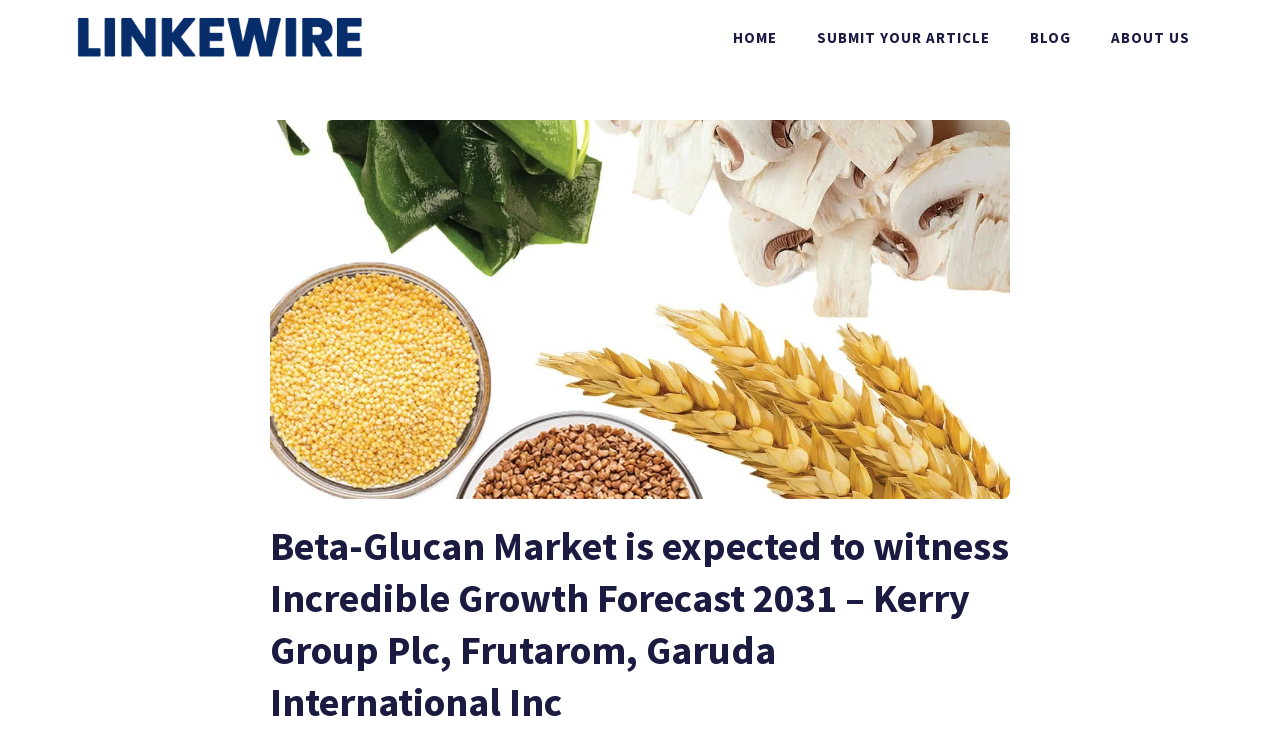

--- FILE ---
content_type: text/html; charset=utf-8
request_url: https://www.google.com/recaptcha/api2/aframe
body_size: 184
content:
<!DOCTYPE HTML><html><head><meta http-equiv="content-type" content="text/html; charset=UTF-8"></head><body><script nonce="9oG8vxl8zD1hzRk1UFhYug">/** Anti-fraud and anti-abuse applications only. See google.com/recaptcha */ try{var clients={'sodar':'https://pagead2.googlesyndication.com/pagead/sodar?'};window.addEventListener("message",function(a){try{if(a.source===window.parent){var b=JSON.parse(a.data);var c=clients[b['id']];if(c){var d=document.createElement('img');d.src=c+b['params']+'&rc='+(localStorage.getItem("rc::a")?sessionStorage.getItem("rc::b"):"");window.document.body.appendChild(d);sessionStorage.setItem("rc::e",parseInt(sessionStorage.getItem("rc::e")||0)+1);localStorage.setItem("rc::h",'1769533217404');}}}catch(b){}});window.parent.postMessage("_grecaptcha_ready", "*");}catch(b){}</script></body></html>